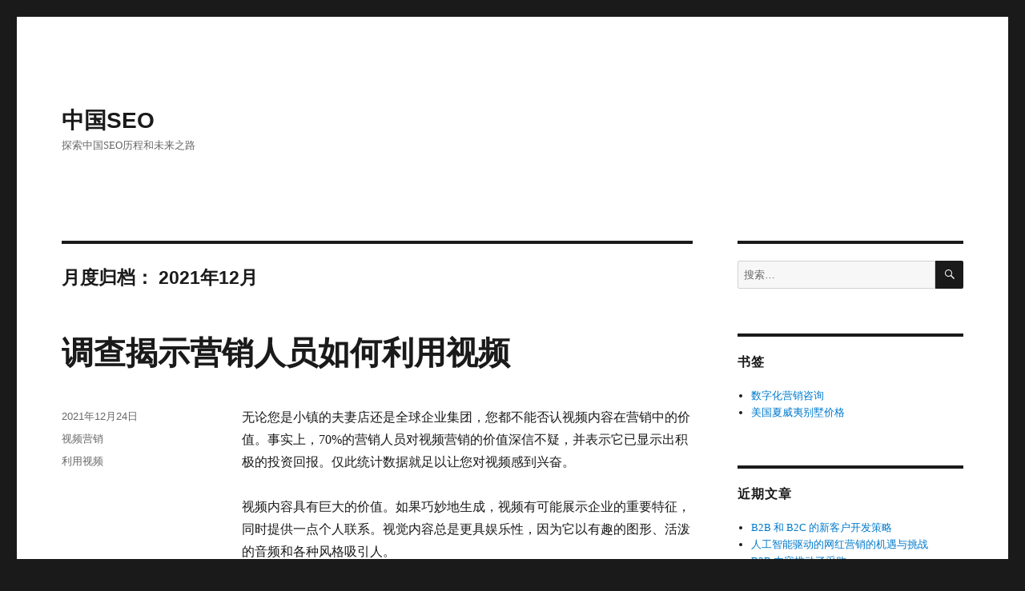

--- FILE ---
content_type: text/html; charset=UTF-8
request_url: https://www.cnseo.com/2021/12/
body_size: 21643
content:
<!DOCTYPE html>
<html lang="zh-CN" class="no-js">
<head>
	<meta charset="UTF-8">
	<meta name="viewport" content="width=device-width, initial-scale=1">
	<link rel="profile" href="https://gmpg.org/xfn/11">
		<script>(function(html){html.className = html.className.replace(/\bno-js\b/,'js')})(document.documentElement);</script>
<title>2021年12月 &#8211; 中国SEO</title>
<meta name='robots' content='max-image-preview:large' />
<link rel="alternate" type="application/rss+xml" title="中国SEO &raquo; Feed" href="https://www.cnseo.com/feed/" />
<link rel="alternate" type="application/rss+xml" title="中国SEO &raquo; 评论Feed" href="https://www.cnseo.com/comments/feed/" />
<script>
window._wpemojiSettings = {"baseUrl":"https:\/\/s.w.org\/images\/core\/emoji\/14.0.0\/72x72\/","ext":".png","svgUrl":"https:\/\/s.w.org\/images\/core\/emoji\/14.0.0\/svg\/","svgExt":".svg","source":{"concatemoji":"https:\/\/www.cnseo.com\/wp-includes\/js\/wp-emoji-release.min.js?ver=6.2.8"}};
/*! This file is auto-generated */
!function(e,a,t){var n,r,o,i=a.createElement("canvas"),p=i.getContext&&i.getContext("2d");function s(e,t){p.clearRect(0,0,i.width,i.height),p.fillText(e,0,0);e=i.toDataURL();return p.clearRect(0,0,i.width,i.height),p.fillText(t,0,0),e===i.toDataURL()}function c(e){var t=a.createElement("script");t.src=e,t.defer=t.type="text/javascript",a.getElementsByTagName("head")[0].appendChild(t)}for(o=Array("flag","emoji"),t.supports={everything:!0,everythingExceptFlag:!0},r=0;r<o.length;r++)t.supports[o[r]]=function(e){if(p&&p.fillText)switch(p.textBaseline="top",p.font="600 32px Arial",e){case"flag":return s("\ud83c\udff3\ufe0f\u200d\u26a7\ufe0f","\ud83c\udff3\ufe0f\u200b\u26a7\ufe0f")?!1:!s("\ud83c\uddfa\ud83c\uddf3","\ud83c\uddfa\u200b\ud83c\uddf3")&&!s("\ud83c\udff4\udb40\udc67\udb40\udc62\udb40\udc65\udb40\udc6e\udb40\udc67\udb40\udc7f","\ud83c\udff4\u200b\udb40\udc67\u200b\udb40\udc62\u200b\udb40\udc65\u200b\udb40\udc6e\u200b\udb40\udc67\u200b\udb40\udc7f");case"emoji":return!s("\ud83e\udef1\ud83c\udffb\u200d\ud83e\udef2\ud83c\udfff","\ud83e\udef1\ud83c\udffb\u200b\ud83e\udef2\ud83c\udfff")}return!1}(o[r]),t.supports.everything=t.supports.everything&&t.supports[o[r]],"flag"!==o[r]&&(t.supports.everythingExceptFlag=t.supports.everythingExceptFlag&&t.supports[o[r]]);t.supports.everythingExceptFlag=t.supports.everythingExceptFlag&&!t.supports.flag,t.DOMReady=!1,t.readyCallback=function(){t.DOMReady=!0},t.supports.everything||(n=function(){t.readyCallback()},a.addEventListener?(a.addEventListener("DOMContentLoaded",n,!1),e.addEventListener("load",n,!1)):(e.attachEvent("onload",n),a.attachEvent("onreadystatechange",function(){"complete"===a.readyState&&t.readyCallback()})),(e=t.source||{}).concatemoji?c(e.concatemoji):e.wpemoji&&e.twemoji&&(c(e.twemoji),c(e.wpemoji)))}(window,document,window._wpemojiSettings);
</script>
<style>
img.wp-smiley,
img.emoji {
	display: inline !important;
	border: none !important;
	box-shadow: none !important;
	height: 1em !important;
	width: 1em !important;
	margin: 0 0.07em !important;
	vertical-align: -0.1em !important;
	background: none !important;
	padding: 0 !important;
}
</style>
	<link rel='stylesheet' id='wp-block-library-css' href='https://www.cnseo.com/wp-includes/css/dist/block-library/style.min.css?ver=6.2.8' media='all' />
<style id='wp-block-library-theme-inline-css'>
.wp-block-audio figcaption{color:#555;font-size:13px;text-align:center}.is-dark-theme .wp-block-audio figcaption{color:hsla(0,0%,100%,.65)}.wp-block-audio{margin:0 0 1em}.wp-block-code{border:1px solid #ccc;border-radius:4px;font-family:Menlo,Consolas,monaco,monospace;padding:.8em 1em}.wp-block-embed figcaption{color:#555;font-size:13px;text-align:center}.is-dark-theme .wp-block-embed figcaption{color:hsla(0,0%,100%,.65)}.wp-block-embed{margin:0 0 1em}.blocks-gallery-caption{color:#555;font-size:13px;text-align:center}.is-dark-theme .blocks-gallery-caption{color:hsla(0,0%,100%,.65)}.wp-block-image figcaption{color:#555;font-size:13px;text-align:center}.is-dark-theme .wp-block-image figcaption{color:hsla(0,0%,100%,.65)}.wp-block-image{margin:0 0 1em}.wp-block-pullquote{border-bottom:4px solid;border-top:4px solid;color:currentColor;margin-bottom:1.75em}.wp-block-pullquote cite,.wp-block-pullquote footer,.wp-block-pullquote__citation{color:currentColor;font-size:.8125em;font-style:normal;text-transform:uppercase}.wp-block-quote{border-left:.25em solid;margin:0 0 1.75em;padding-left:1em}.wp-block-quote cite,.wp-block-quote footer{color:currentColor;font-size:.8125em;font-style:normal;position:relative}.wp-block-quote.has-text-align-right{border-left:none;border-right:.25em solid;padding-left:0;padding-right:1em}.wp-block-quote.has-text-align-center{border:none;padding-left:0}.wp-block-quote.is-large,.wp-block-quote.is-style-large,.wp-block-quote.is-style-plain{border:none}.wp-block-search .wp-block-search__label{font-weight:700}.wp-block-search__button{border:1px solid #ccc;padding:.375em .625em}:where(.wp-block-group.has-background){padding:1.25em 2.375em}.wp-block-separator.has-css-opacity{opacity:.4}.wp-block-separator{border:none;border-bottom:2px solid;margin-left:auto;margin-right:auto}.wp-block-separator.has-alpha-channel-opacity{opacity:1}.wp-block-separator:not(.is-style-wide):not(.is-style-dots){width:100px}.wp-block-separator.has-background:not(.is-style-dots){border-bottom:none;height:1px}.wp-block-separator.has-background:not(.is-style-wide):not(.is-style-dots){height:2px}.wp-block-table{margin:0 0 1em}.wp-block-table td,.wp-block-table th{word-break:normal}.wp-block-table figcaption{color:#555;font-size:13px;text-align:center}.is-dark-theme .wp-block-table figcaption{color:hsla(0,0%,100%,.65)}.wp-block-video figcaption{color:#555;font-size:13px;text-align:center}.is-dark-theme .wp-block-video figcaption{color:hsla(0,0%,100%,.65)}.wp-block-video{margin:0 0 1em}.wp-block-template-part.has-background{margin-bottom:0;margin-top:0;padding:1.25em 2.375em}
</style>
<link rel='stylesheet' id='classic-theme-styles-css' href='https://www.cnseo.com/wp-includes/css/classic-themes.min.css?ver=6.2.8' media='all' />
<style id='global-styles-inline-css'>
body{--wp--preset--color--black: #000000;--wp--preset--color--cyan-bluish-gray: #abb8c3;--wp--preset--color--white: #fff;--wp--preset--color--pale-pink: #f78da7;--wp--preset--color--vivid-red: #cf2e2e;--wp--preset--color--luminous-vivid-orange: #ff6900;--wp--preset--color--luminous-vivid-amber: #fcb900;--wp--preset--color--light-green-cyan: #7bdcb5;--wp--preset--color--vivid-green-cyan: #00d084;--wp--preset--color--pale-cyan-blue: #8ed1fc;--wp--preset--color--vivid-cyan-blue: #0693e3;--wp--preset--color--vivid-purple: #9b51e0;--wp--preset--color--dark-gray: #1a1a1a;--wp--preset--color--medium-gray: #686868;--wp--preset--color--light-gray: #e5e5e5;--wp--preset--color--blue-gray: #4d545c;--wp--preset--color--bright-blue: #007acc;--wp--preset--color--light-blue: #9adffd;--wp--preset--color--dark-brown: #402b30;--wp--preset--color--medium-brown: #774e24;--wp--preset--color--dark-red: #640c1f;--wp--preset--color--bright-red: #ff675f;--wp--preset--color--yellow: #ffef8e;--wp--preset--gradient--vivid-cyan-blue-to-vivid-purple: linear-gradient(135deg,rgba(6,147,227,1) 0%,rgb(155,81,224) 100%);--wp--preset--gradient--light-green-cyan-to-vivid-green-cyan: linear-gradient(135deg,rgb(122,220,180) 0%,rgb(0,208,130) 100%);--wp--preset--gradient--luminous-vivid-amber-to-luminous-vivid-orange: linear-gradient(135deg,rgba(252,185,0,1) 0%,rgba(255,105,0,1) 100%);--wp--preset--gradient--luminous-vivid-orange-to-vivid-red: linear-gradient(135deg,rgba(255,105,0,1) 0%,rgb(207,46,46) 100%);--wp--preset--gradient--very-light-gray-to-cyan-bluish-gray: linear-gradient(135deg,rgb(238,238,238) 0%,rgb(169,184,195) 100%);--wp--preset--gradient--cool-to-warm-spectrum: linear-gradient(135deg,rgb(74,234,220) 0%,rgb(151,120,209) 20%,rgb(207,42,186) 40%,rgb(238,44,130) 60%,rgb(251,105,98) 80%,rgb(254,248,76) 100%);--wp--preset--gradient--blush-light-purple: linear-gradient(135deg,rgb(255,206,236) 0%,rgb(152,150,240) 100%);--wp--preset--gradient--blush-bordeaux: linear-gradient(135deg,rgb(254,205,165) 0%,rgb(254,45,45) 50%,rgb(107,0,62) 100%);--wp--preset--gradient--luminous-dusk: linear-gradient(135deg,rgb(255,203,112) 0%,rgb(199,81,192) 50%,rgb(65,88,208) 100%);--wp--preset--gradient--pale-ocean: linear-gradient(135deg,rgb(255,245,203) 0%,rgb(182,227,212) 50%,rgb(51,167,181) 100%);--wp--preset--gradient--electric-grass: linear-gradient(135deg,rgb(202,248,128) 0%,rgb(113,206,126) 100%);--wp--preset--gradient--midnight: linear-gradient(135deg,rgb(2,3,129) 0%,rgb(40,116,252) 100%);--wp--preset--duotone--dark-grayscale: url('#wp-duotone-dark-grayscale');--wp--preset--duotone--grayscale: url('#wp-duotone-grayscale');--wp--preset--duotone--purple-yellow: url('#wp-duotone-purple-yellow');--wp--preset--duotone--blue-red: url('#wp-duotone-blue-red');--wp--preset--duotone--midnight: url('#wp-duotone-midnight');--wp--preset--duotone--magenta-yellow: url('#wp-duotone-magenta-yellow');--wp--preset--duotone--purple-green: url('#wp-duotone-purple-green');--wp--preset--duotone--blue-orange: url('#wp-duotone-blue-orange');--wp--preset--font-size--small: 13px;--wp--preset--font-size--medium: 20px;--wp--preset--font-size--large: 36px;--wp--preset--font-size--x-large: 42px;--wp--preset--spacing--20: 0.44rem;--wp--preset--spacing--30: 0.67rem;--wp--preset--spacing--40: 1rem;--wp--preset--spacing--50: 1.5rem;--wp--preset--spacing--60: 2.25rem;--wp--preset--spacing--70: 3.38rem;--wp--preset--spacing--80: 5.06rem;--wp--preset--shadow--natural: 6px 6px 9px rgba(0, 0, 0, 0.2);--wp--preset--shadow--deep: 12px 12px 50px rgba(0, 0, 0, 0.4);--wp--preset--shadow--sharp: 6px 6px 0px rgba(0, 0, 0, 0.2);--wp--preset--shadow--outlined: 6px 6px 0px -3px rgba(255, 255, 255, 1), 6px 6px rgba(0, 0, 0, 1);--wp--preset--shadow--crisp: 6px 6px 0px rgba(0, 0, 0, 1);}:where(.is-layout-flex){gap: 0.5em;}body .is-layout-flow > .alignleft{float: left;margin-inline-start: 0;margin-inline-end: 2em;}body .is-layout-flow > .alignright{float: right;margin-inline-start: 2em;margin-inline-end: 0;}body .is-layout-flow > .aligncenter{margin-left: auto !important;margin-right: auto !important;}body .is-layout-constrained > .alignleft{float: left;margin-inline-start: 0;margin-inline-end: 2em;}body .is-layout-constrained > .alignright{float: right;margin-inline-start: 2em;margin-inline-end: 0;}body .is-layout-constrained > .aligncenter{margin-left: auto !important;margin-right: auto !important;}body .is-layout-constrained > :where(:not(.alignleft):not(.alignright):not(.alignfull)){max-width: var(--wp--style--global--content-size);margin-left: auto !important;margin-right: auto !important;}body .is-layout-constrained > .alignwide{max-width: var(--wp--style--global--wide-size);}body .is-layout-flex{display: flex;}body .is-layout-flex{flex-wrap: wrap;align-items: center;}body .is-layout-flex > *{margin: 0;}:where(.wp-block-columns.is-layout-flex){gap: 2em;}.has-black-color{color: var(--wp--preset--color--black) !important;}.has-cyan-bluish-gray-color{color: var(--wp--preset--color--cyan-bluish-gray) !important;}.has-white-color{color: var(--wp--preset--color--white) !important;}.has-pale-pink-color{color: var(--wp--preset--color--pale-pink) !important;}.has-vivid-red-color{color: var(--wp--preset--color--vivid-red) !important;}.has-luminous-vivid-orange-color{color: var(--wp--preset--color--luminous-vivid-orange) !important;}.has-luminous-vivid-amber-color{color: var(--wp--preset--color--luminous-vivid-amber) !important;}.has-light-green-cyan-color{color: var(--wp--preset--color--light-green-cyan) !important;}.has-vivid-green-cyan-color{color: var(--wp--preset--color--vivid-green-cyan) !important;}.has-pale-cyan-blue-color{color: var(--wp--preset--color--pale-cyan-blue) !important;}.has-vivid-cyan-blue-color{color: var(--wp--preset--color--vivid-cyan-blue) !important;}.has-vivid-purple-color{color: var(--wp--preset--color--vivid-purple) !important;}.has-black-background-color{background-color: var(--wp--preset--color--black) !important;}.has-cyan-bluish-gray-background-color{background-color: var(--wp--preset--color--cyan-bluish-gray) !important;}.has-white-background-color{background-color: var(--wp--preset--color--white) !important;}.has-pale-pink-background-color{background-color: var(--wp--preset--color--pale-pink) !important;}.has-vivid-red-background-color{background-color: var(--wp--preset--color--vivid-red) !important;}.has-luminous-vivid-orange-background-color{background-color: var(--wp--preset--color--luminous-vivid-orange) !important;}.has-luminous-vivid-amber-background-color{background-color: var(--wp--preset--color--luminous-vivid-amber) !important;}.has-light-green-cyan-background-color{background-color: var(--wp--preset--color--light-green-cyan) !important;}.has-vivid-green-cyan-background-color{background-color: var(--wp--preset--color--vivid-green-cyan) !important;}.has-pale-cyan-blue-background-color{background-color: var(--wp--preset--color--pale-cyan-blue) !important;}.has-vivid-cyan-blue-background-color{background-color: var(--wp--preset--color--vivid-cyan-blue) !important;}.has-vivid-purple-background-color{background-color: var(--wp--preset--color--vivid-purple) !important;}.has-black-border-color{border-color: var(--wp--preset--color--black) !important;}.has-cyan-bluish-gray-border-color{border-color: var(--wp--preset--color--cyan-bluish-gray) !important;}.has-white-border-color{border-color: var(--wp--preset--color--white) !important;}.has-pale-pink-border-color{border-color: var(--wp--preset--color--pale-pink) !important;}.has-vivid-red-border-color{border-color: var(--wp--preset--color--vivid-red) !important;}.has-luminous-vivid-orange-border-color{border-color: var(--wp--preset--color--luminous-vivid-orange) !important;}.has-luminous-vivid-amber-border-color{border-color: var(--wp--preset--color--luminous-vivid-amber) !important;}.has-light-green-cyan-border-color{border-color: var(--wp--preset--color--light-green-cyan) !important;}.has-vivid-green-cyan-border-color{border-color: var(--wp--preset--color--vivid-green-cyan) !important;}.has-pale-cyan-blue-border-color{border-color: var(--wp--preset--color--pale-cyan-blue) !important;}.has-vivid-cyan-blue-border-color{border-color: var(--wp--preset--color--vivid-cyan-blue) !important;}.has-vivid-purple-border-color{border-color: var(--wp--preset--color--vivid-purple) !important;}.has-vivid-cyan-blue-to-vivid-purple-gradient-background{background: var(--wp--preset--gradient--vivid-cyan-blue-to-vivid-purple) !important;}.has-light-green-cyan-to-vivid-green-cyan-gradient-background{background: var(--wp--preset--gradient--light-green-cyan-to-vivid-green-cyan) !important;}.has-luminous-vivid-amber-to-luminous-vivid-orange-gradient-background{background: var(--wp--preset--gradient--luminous-vivid-amber-to-luminous-vivid-orange) !important;}.has-luminous-vivid-orange-to-vivid-red-gradient-background{background: var(--wp--preset--gradient--luminous-vivid-orange-to-vivid-red) !important;}.has-very-light-gray-to-cyan-bluish-gray-gradient-background{background: var(--wp--preset--gradient--very-light-gray-to-cyan-bluish-gray) !important;}.has-cool-to-warm-spectrum-gradient-background{background: var(--wp--preset--gradient--cool-to-warm-spectrum) !important;}.has-blush-light-purple-gradient-background{background: var(--wp--preset--gradient--blush-light-purple) !important;}.has-blush-bordeaux-gradient-background{background: var(--wp--preset--gradient--blush-bordeaux) !important;}.has-luminous-dusk-gradient-background{background: var(--wp--preset--gradient--luminous-dusk) !important;}.has-pale-ocean-gradient-background{background: var(--wp--preset--gradient--pale-ocean) !important;}.has-electric-grass-gradient-background{background: var(--wp--preset--gradient--electric-grass) !important;}.has-midnight-gradient-background{background: var(--wp--preset--gradient--midnight) !important;}.has-small-font-size{font-size: var(--wp--preset--font-size--small) !important;}.has-medium-font-size{font-size: var(--wp--preset--font-size--medium) !important;}.has-large-font-size{font-size: var(--wp--preset--font-size--large) !important;}.has-x-large-font-size{font-size: var(--wp--preset--font-size--x-large) !important;}
.wp-block-navigation a:where(:not(.wp-element-button)){color: inherit;}
:where(.wp-block-columns.is-layout-flex){gap: 2em;}
.wp-block-pullquote{font-size: 1.5em;line-height: 1.6;}
</style>
<link rel='stylesheet' id='contact-form-7-css' href='https://www.cnseo.com/wp-content/plugins/contact-form-7/includes/css/styles.css?ver=5.8.7' media='all' />
<link rel='stylesheet' id='genericons-css' href='https://www.cnseo.com/wp-content/themes/twentysixteen/genericons/genericons.css?ver=20201208' media='all' />
<link rel='stylesheet' id='twentysixteen-style-css' href='https://www.cnseo.com/wp-content/themes/twentysixteen/style.css?ver=20230328' media='all' />
<link rel='stylesheet' id='twentysixteen-block-style-css' href='https://www.cnseo.com/wp-content/themes/twentysixteen/css/blocks.css?ver=20230206' media='all' />
<!--[if lt IE 10]>
<link rel='stylesheet' id='twentysixteen-ie-css' href='https://www.cnseo.com/wp-content/themes/twentysixteen/css/ie.css?ver=20170530' media='all' />
<![endif]-->
<!--[if lt IE 9]>
<link rel='stylesheet' id='twentysixteen-ie8-css' href='https://www.cnseo.com/wp-content/themes/twentysixteen/css/ie8.css?ver=20170530' media='all' />
<![endif]-->
<!--[if lt IE 8]>
<link rel='stylesheet' id='twentysixteen-ie7-css' href='https://www.cnseo.com/wp-content/themes/twentysixteen/css/ie7.css?ver=20170530' media='all' />
<![endif]-->
<!--[if lt IE 9]>
<script src='https://www.cnseo.com/wp-content/themes/twentysixteen/js/html5.js?ver=3.7.3' id='twentysixteen-html5-js'></script>
<![endif]-->
<script src='https://www.cnseo.com/wp-includes/js/jquery/jquery.min.js?ver=3.6.4' id='jquery-core-js'></script>
<script src='https://www.cnseo.com/wp-includes/js/jquery/jquery-migrate.min.js?ver=3.4.0' id='jquery-migrate-js'></script>
<link rel="https://api.w.org/" href="https://www.cnseo.com/wp-json/" /><link rel="EditURI" type="application/rsd+xml" title="RSD" href="https://www.cnseo.com/xmlrpc.php?rsd" />
<link rel="wlwmanifest" type="application/wlwmanifest+xml" href="https://www.cnseo.com/wp-includes/wlwmanifest.xml" />
<meta name="generator" content="WordPress 6.2.8" />
<style>.recentcomments a{display:inline !important;padding:0 !important;margin:0 !important;}</style></head>

<body class="archive date wp-embed-responsive hfeed">
<svg xmlns="http://www.w3.org/2000/svg" viewBox="0 0 0 0" width="0" height="0" focusable="false" role="none" style="visibility: hidden; position: absolute; left: -9999px; overflow: hidden;" ><defs><filter id="wp-duotone-dark-grayscale"><feColorMatrix color-interpolation-filters="sRGB" type="matrix" values=" .299 .587 .114 0 0 .299 .587 .114 0 0 .299 .587 .114 0 0 .299 .587 .114 0 0 " /><feComponentTransfer color-interpolation-filters="sRGB" ><feFuncR type="table" tableValues="0 0.49803921568627" /><feFuncG type="table" tableValues="0 0.49803921568627" /><feFuncB type="table" tableValues="0 0.49803921568627" /><feFuncA type="table" tableValues="1 1" /></feComponentTransfer><feComposite in2="SourceGraphic" operator="in" /></filter></defs></svg><svg xmlns="http://www.w3.org/2000/svg" viewBox="0 0 0 0" width="0" height="0" focusable="false" role="none" style="visibility: hidden; position: absolute; left: -9999px; overflow: hidden;" ><defs><filter id="wp-duotone-grayscale"><feColorMatrix color-interpolation-filters="sRGB" type="matrix" values=" .299 .587 .114 0 0 .299 .587 .114 0 0 .299 .587 .114 0 0 .299 .587 .114 0 0 " /><feComponentTransfer color-interpolation-filters="sRGB" ><feFuncR type="table" tableValues="0 1" /><feFuncG type="table" tableValues="0 1" /><feFuncB type="table" tableValues="0 1" /><feFuncA type="table" tableValues="1 1" /></feComponentTransfer><feComposite in2="SourceGraphic" operator="in" /></filter></defs></svg><svg xmlns="http://www.w3.org/2000/svg" viewBox="0 0 0 0" width="0" height="0" focusable="false" role="none" style="visibility: hidden; position: absolute; left: -9999px; overflow: hidden;" ><defs><filter id="wp-duotone-purple-yellow"><feColorMatrix color-interpolation-filters="sRGB" type="matrix" values=" .299 .587 .114 0 0 .299 .587 .114 0 0 .299 .587 .114 0 0 .299 .587 .114 0 0 " /><feComponentTransfer color-interpolation-filters="sRGB" ><feFuncR type="table" tableValues="0.54901960784314 0.98823529411765" /><feFuncG type="table" tableValues="0 1" /><feFuncB type="table" tableValues="0.71764705882353 0.25490196078431" /><feFuncA type="table" tableValues="1 1" /></feComponentTransfer><feComposite in2="SourceGraphic" operator="in" /></filter></defs></svg><svg xmlns="http://www.w3.org/2000/svg" viewBox="0 0 0 0" width="0" height="0" focusable="false" role="none" style="visibility: hidden; position: absolute; left: -9999px; overflow: hidden;" ><defs><filter id="wp-duotone-blue-red"><feColorMatrix color-interpolation-filters="sRGB" type="matrix" values=" .299 .587 .114 0 0 .299 .587 .114 0 0 .299 .587 .114 0 0 .299 .587 .114 0 0 " /><feComponentTransfer color-interpolation-filters="sRGB" ><feFuncR type="table" tableValues="0 1" /><feFuncG type="table" tableValues="0 0.27843137254902" /><feFuncB type="table" tableValues="0.5921568627451 0.27843137254902" /><feFuncA type="table" tableValues="1 1" /></feComponentTransfer><feComposite in2="SourceGraphic" operator="in" /></filter></defs></svg><svg xmlns="http://www.w3.org/2000/svg" viewBox="0 0 0 0" width="0" height="0" focusable="false" role="none" style="visibility: hidden; position: absolute; left: -9999px; overflow: hidden;" ><defs><filter id="wp-duotone-midnight"><feColorMatrix color-interpolation-filters="sRGB" type="matrix" values=" .299 .587 .114 0 0 .299 .587 .114 0 0 .299 .587 .114 0 0 .299 .587 .114 0 0 " /><feComponentTransfer color-interpolation-filters="sRGB" ><feFuncR type="table" tableValues="0 0" /><feFuncG type="table" tableValues="0 0.64705882352941" /><feFuncB type="table" tableValues="0 1" /><feFuncA type="table" tableValues="1 1" /></feComponentTransfer><feComposite in2="SourceGraphic" operator="in" /></filter></defs></svg><svg xmlns="http://www.w3.org/2000/svg" viewBox="0 0 0 0" width="0" height="0" focusable="false" role="none" style="visibility: hidden; position: absolute; left: -9999px; overflow: hidden;" ><defs><filter id="wp-duotone-magenta-yellow"><feColorMatrix color-interpolation-filters="sRGB" type="matrix" values=" .299 .587 .114 0 0 .299 .587 .114 0 0 .299 .587 .114 0 0 .299 .587 .114 0 0 " /><feComponentTransfer color-interpolation-filters="sRGB" ><feFuncR type="table" tableValues="0.78039215686275 1" /><feFuncG type="table" tableValues="0 0.94901960784314" /><feFuncB type="table" tableValues="0.35294117647059 0.47058823529412" /><feFuncA type="table" tableValues="1 1" /></feComponentTransfer><feComposite in2="SourceGraphic" operator="in" /></filter></defs></svg><svg xmlns="http://www.w3.org/2000/svg" viewBox="0 0 0 0" width="0" height="0" focusable="false" role="none" style="visibility: hidden; position: absolute; left: -9999px; overflow: hidden;" ><defs><filter id="wp-duotone-purple-green"><feColorMatrix color-interpolation-filters="sRGB" type="matrix" values=" .299 .587 .114 0 0 .299 .587 .114 0 0 .299 .587 .114 0 0 .299 .587 .114 0 0 " /><feComponentTransfer color-interpolation-filters="sRGB" ><feFuncR type="table" tableValues="0.65098039215686 0.40392156862745" /><feFuncG type="table" tableValues="0 1" /><feFuncB type="table" tableValues="0.44705882352941 0.4" /><feFuncA type="table" tableValues="1 1" /></feComponentTransfer><feComposite in2="SourceGraphic" operator="in" /></filter></defs></svg><svg xmlns="http://www.w3.org/2000/svg" viewBox="0 0 0 0" width="0" height="0" focusable="false" role="none" style="visibility: hidden; position: absolute; left: -9999px; overflow: hidden;" ><defs><filter id="wp-duotone-blue-orange"><feColorMatrix color-interpolation-filters="sRGB" type="matrix" values=" .299 .587 .114 0 0 .299 .587 .114 0 0 .299 .587 .114 0 0 .299 .587 .114 0 0 " /><feComponentTransfer color-interpolation-filters="sRGB" ><feFuncR type="table" tableValues="0.098039215686275 1" /><feFuncG type="table" tableValues="0 0.66274509803922" /><feFuncB type="table" tableValues="0.84705882352941 0.41960784313725" /><feFuncA type="table" tableValues="1 1" /></feComponentTransfer><feComposite in2="SourceGraphic" operator="in" /></filter></defs></svg><div id="page" class="site">
	<div class="site-inner">
		<a class="skip-link screen-reader-text" href="#content">
			跳至内容		</a>

		<header id="masthead" class="site-header">
			<div class="site-header-main">
				<div class="site-branding">
					
											<p class="site-title"><a href="https://www.cnseo.com/" rel="home">中国SEO</a></p>
												<p class="site-description">探索中国SEO历程和未来之路</p>
									</div><!-- .site-branding -->

							</div><!-- .site-header-main -->

					</header><!-- .site-header -->

		<div id="content" class="site-content">

	<div id="primary" class="content-area">
		<main id="main" class="site-main">

		
			<header class="page-header">
				<h1 class="page-title">月度归档： <span>2021年12月</span></h1>			</header><!-- .page-header -->

			
<article id="post-667" class="post-667 post type-post status-publish format-standard hentry category-155 tag-176">
	<header class="entry-header">
		
		<h2 class="entry-title"><a href="https://www.cnseo.com/%e8%b0%83%e6%9f%a5%e6%8f%ad%e7%a4%ba%e8%90%a5%e9%94%80%e4%ba%ba%e5%91%98%e5%a6%82%e4%bd%95%e5%88%a9%e7%94%a8%e8%a7%86%e9%a2%91/" rel="bookmark">调查揭示营销人员如何利用视频</a></h2>	</header><!-- .entry-header -->

	
	
	<div class="entry-content">
		
<p>无论您是小镇的夫妻店还是全球企业集团，您都不能否认视频内容在营销中的价值。事实上，70%的营销人员对视频营销的价值深信不疑，并表示它已显示出积极的投资回报。仅此统计数据就足以让您对视频感到兴奋。</p>



<p>视频内容具有巨大的价值。如果巧妙地生成，视频有可能展示企业的重要特征，同时提供一点个人联系。视觉内容总是更具娱乐性，因为它以有趣的图形、活泼的音频和各种风格吸引人。</p>



<p>根据最新的视频营销统计报告，在谈到视频内容提供的价值时，营销人员的目标和偏好有一些关键要点。</p>



<p>视频营销背后的商业目标</p>



<p>尝试以视频营销为中心就像打开一罐蠕虫一样，非常令人生畏。但是，也不必如此。了解什么样的视频在哪些地方有效可以减轻一些威胁并简化对您有利的策略。</p>



<p>视频营销可以实现多个增值目标。以下是营销人员选择的内容：</p>



<p>1. 建立意识</p>



<p>使用视频内容建立品牌知名度具有相当大的连锁反应。越多的人看到您的内容，他们就越了解您。</p>



<p>了解您的人越多，您扩大消费群的机会就越大。视频是 SEO 的金矿，因为它为创建反向链接、增加喜欢、分享以及将流量引导回您的网站提供了非常丰富的机会。28% 的营销人员使用视频来建立品牌知名度。</p>



<p>2. 产品说明</p>



<p>解说视频是产品或服务的逐步细分。它们提供了理解概念所需的必要背景和信息。根据我们的调查，24% 的营销人员使用视频来解释他们的产品。结合音频和视觉工具是解释产品最简洁的方式。更重要的是，他们以丰富多彩、好玩和有趣的方式这样做。</p>



<p>3. 增加销售额</p>



<p>拥有多元化的内容组合可以帮助您吸引更多的客户群。如果网站上有视频，访问者在页面上停留的时间往往是其两倍。</p>



<p>当一个人在您的网站上花费更多时间时会发生什么？他们会更多地了解您的产品并更倾向于购买它们。大约 18% 的营销人员更喜欢使用视频来提高转化率。</p>
	</div><!-- .entry-content -->

	<footer class="entry-footer">
		<span class="byline"><span class="author vcard"><img alt='' src='https://secure.gravatar.com/avatar/63c9dd3e61fff0cbf09d9733d7d50b08?s=49&#038;d=mm&#038;r=g' srcset='https://secure.gravatar.com/avatar/63c9dd3e61fff0cbf09d9733d7d50b08?s=98&#038;d=mm&#038;r=g 2x' class='avatar avatar-49 photo' height='49' width='49' loading='lazy' decoding='async'/><span class="screen-reader-text">作者 </span> <a class="url fn n" href="https://www.cnseo.com/author/admin/">admin</a></span></span><span class="posted-on"><span class="screen-reader-text">发布于 </span><a href="https://www.cnseo.com/%e8%b0%83%e6%9f%a5%e6%8f%ad%e7%a4%ba%e8%90%a5%e9%94%80%e4%ba%ba%e5%91%98%e5%a6%82%e4%bd%95%e5%88%a9%e7%94%a8%e8%a7%86%e9%a2%91/" rel="bookmark"><time class="entry-date published" datetime="2021-12-24T09:55:00+08:00">2021年12月24日</time><time class="updated" datetime="2021-08-18T13:58:42+08:00">2021年8月18日</time></a></span><span class="cat-links"><span class="screen-reader-text">分类 </span><a href="https://www.cnseo.com/category/%e8%a7%86%e9%a2%91%e8%90%a5%e9%94%80/" rel="category tag">视频营销</a></span><span class="tags-links"><span class="screen-reader-text">标签 </span><a href="https://www.cnseo.com/tag/%e5%88%a9%e7%94%a8%e8%a7%86%e9%a2%91/" rel="tag">利用视频</a></span>			</footer><!-- .entry-footer -->
</article><!-- #post-667 -->

<article id="post-683" class="post-683 post type-post status-publish format-standard hentry category-seo tag-seo">
	<header class="entry-header">
		
		<h2 class="entry-title"><a href="https://www.cnseo.com/%e5%a6%82%e4%bd%95%e4%bc%98%e5%8c%96%e6%9c%80%e5%a4%a7seo%e4%bb%b7%e5%80%bc/" rel="bookmark">如何优化最大SEO价值</a></h2>	</header><!-- .entry-header -->

	
	
	<div class="entry-content">
		
<p>内容优化的目标是使您网站的内容对您的目标受众和搜索引擎都具有吸引力和价值。网站访问者应该根据内容引导到期望的结果——下订单、下载电子书、订阅时事通讯等——并且应该向搜索引擎提供尽可能与所选关键字查询相关的文本。</p>



<p>然而，双方并不总是可以同时工作，这导致需要进行战略妥协和权衡——改变文本的结构并尝试不同的风格。提高网站搜索引擎可见性的一种方法是利用链接构建策略。</p>



<p>无论哪种方式，都必须确保您的内容具有相关性和高质量。即使您决定外包网站推广，您也需要拥有自己的内容策略并了解优化内容以获得 SEO 优势的含义。这是我们关于优化内容以获得最大 SEO 价值的简洁而全面的指南。</p>



<p>制定内容策略</p>



<p>当今营销人员最常犯的错误之一是假设将多个链接和关键字添加到现有内容（例如文章、博客文章、关于我们页面）以优化它们就足够了。</p>



<p>然而，这种方法弊大于利。首先，插入目标关键字并使它们在创建的句子中看起来很自然可能具有挑战性，而没有首先在上下文中考虑它们。这种类型的“链接填充”会损害用户体验，并可能对您网站的搜索排名产生负面影响。</p>



<p>制定有效的内容策略并确定哪些类型的内容值得更新，哪些内容已过时并应删除至关重要。有效的内容策略必须从关键字研究和研究用户意图和行为开始。了解目标受众使用的热门搜索查询将使您能够为他们创建有价值且相关的内容。</p>



<p>高质量的内容始于了解您的受众应该关心的原因，让他们有理由阅读您提供的解决方案，并为他们提供吸引人的参与理由。</p>



<p>执行关键字分析</p>



<p>彻底的关键字分析是设计有效内容策略不可或缺的一部分。它允许您找到最相关的关键字，这将有助于提高网站的搜索引擎排名。为了进行关键字分析，定义特定内容的目标至关重要。然后，您将能够在搜索结果中选择要定位的关键字。</p>



<p>您可以使用 Ahrefs Keyword Explorer 或 Google Keyword Planner 等工具进行研究，然后编写内容以合并最相关的关键字。</p>



<p>以下是一些提示，可帮助您有效地将关键字整合到您的内容中：</p>



<ul><li>在标题和页面标题中使用为网站推广选择的关键字，并在整个页面文本中均匀分布。</li><li>避免关键词堆砌，确保关键词数量自然，注意关键词密度，不要超过总字数的5-7%。</li><li>确保自然文本包含不同形式的关键短语和单独出现的单词，以确保网站不会因过度优化的内容而受到惩罚。</li></ul>



<p>搜索引擎不仅会注意关键字在页面上出现的次数，还会注意使用它们的上下文。因此，尽可能多地使用关键字并不是获得良好排名的万无一失的方法——您还需要考虑每个关键字周围的词。即使涉及到搜索引擎优化，根据目标受众的需求和愿望创建个性化、有价值的内容仍然是重中之重。</p>



<p>创建内容</p>



<p>好的内容应该向用户提供有关您所销售的产品或服务的最完整和具体的信息，展示您公司的优势，并仔细引导潜在客户进行购买或发送请求。同时，搜索引擎应该“喜欢它”，这意味着它必须是独一无二的，与查询相关，但不能塞满关键字和链接。</p>



<p>以下是一些提示，可帮助您创建用户和搜索引擎都重视的有价值的内容：</p>



<ul><li>确保文本结构化和合乎逻辑。最好将几个详细的句子排列成一个简洁但实质的短语。每个后续段落都应该是前一段的延续。</li><li>消除缺乏实质内容的冗长描述。用户希望得到清晰快速的答案。所以，如果你能用简洁的方式解释某件事——那就去做吧。与其写一篇关于某个主题的长篇大论，不如写好每一段文字，让文本易于理解并激发用户阅读下一段。虽然文章的数量没有明确的标准，但您的目标应该是字数不超过 1000 字，因为它可以让您提供足够的信息来解决用户的问题，同时让他们保持参与。</li><li>避免不自然的短语、语法错误、过多的关键字——所有这些都会导致网站可信度的丧失，并分散你对品牌故事的注意力。</li></ul>



<p>格式化内容</p>



<p>格式在创建或更新现有内容方面起着至关重要的作用，因为它允许您重新排列内容片段以获得更好的搜索排名结果。下面提到的指南将帮助您确保您的文本结构合理、易于浏览，并且对用户和搜索引擎来说是可读的。</p>



<p>标题</p>



<p>内容中逻辑突出显示的部分非常重要，因此必须正确使用所有可能的页面标记工具，而不要过度使用。确保在文本中指定页面标题（h1 标签）、文章副标题（h2 标签）和突出显示的词。您还应该在适当的时候使用项目符号和编号列表来简化更复杂的想法。</p>



<p>多元化内容</p>



<p>文本和图像的丰富组合使内容在视觉上更有趣，对用户来说信息量更大。因此，用图片、清单、信息图表、平板电脑和图表、信誉良好的网站的上下文链接和引文来丰富内容，将更有可能让您的观众有理由参与其中。</p>



<p>替换文字</p>



<p>使用图形、照片、屏幕截图、信息图表或其他内容更新您的内容时，必须添加“替代文本”（或“替代文本”）。它是对图像的简短书面描述。这提高了网站的可访问性，使其对于有视力障碍或互联网连接速度较慢的人来说更具可读性。其次，它可以让您获得最大的SEO结果。搜索引擎无法理解位于文本中的图片，但添加替代文本将使它们能够“阅读”这些图像，为它们提供更多上下文，这是建立网站排名的重要因素。</p>



<p>小结</p>



<p>随着搜索引擎的算法不断变化，了解如何更新您的内容以获得更好的搜索引擎可见性至关重要。如果一个组织想要保持良好的排名，它需要实施良好的 SEO 实践，同时避免糟糕的 SEO 实践。例如，几年前的关键字填充是一种令人信服的策略，按照今天的标准，这是一种不可接受的方法，它会使您的网站受到惩罚。因此，您的内容的质量及其对观众的有用性应该始终是重中之重。为了更新内容以获得最大的 SEO 价值，您需要确保它是独特的、信息丰富的且结构良好——用户和搜索引擎都非常欣赏所有这些因素。</p>



<p>SEO 是在数字时代建立强大品牌必不可少的变革性营销策略。使用这些技巧，通过有效的内容营销和 SEO 实践提升您的品牌形象，这将使您领先于竞争对手。请记住，您只有六秒钟的时间让人们有理由关心、倾听、参与、购买和留下。但是，如果他们甚至无法找到您，因为您被埋在自然搜索的第二页上，那么您将根本没有时间。</p>
	</div><!-- .entry-content -->

	<footer class="entry-footer">
		<span class="byline"><span class="author vcard"><img alt='' src='https://secure.gravatar.com/avatar/63c9dd3e61fff0cbf09d9733d7d50b08?s=49&#038;d=mm&#038;r=g' srcset='https://secure.gravatar.com/avatar/63c9dd3e61fff0cbf09d9733d7d50b08?s=98&#038;d=mm&#038;r=g 2x' class='avatar avatar-49 photo' height='49' width='49' loading='lazy' decoding='async'/><span class="screen-reader-text">作者 </span> <a class="url fn n" href="https://www.cnseo.com/author/admin/">admin</a></span></span><span class="posted-on"><span class="screen-reader-text">发布于 </span><a href="https://www.cnseo.com/%e5%a6%82%e4%bd%95%e4%bc%98%e5%8c%96%e6%9c%80%e5%a4%a7seo%e4%bb%b7%e5%80%bc/" rel="bookmark"><time class="entry-date published" datetime="2021-12-19T09:37:00+08:00">2021年12月19日</time><time class="updated" datetime="2021-10-20T09:39:38+08:00">2021年10月20日</time></a></span><span class="cat-links"><span class="screen-reader-text">分类 </span><a href="https://www.cnseo.com/category/seo/" rel="category tag">SEO</a></span><span class="tags-links"><span class="screen-reader-text">标签 </span><a href="https://www.cnseo.com/tag/seo%e4%bb%b7%e5%80%bc/" rel="tag">SEO价值</a></span>			</footer><!-- .entry-footer -->
</article><!-- #post-683 -->

<article id="post-665" class="post-665 post type-post status-publish format-standard hentry category-b2b tag-b2b">
	<header class="entry-header">
		
		<h2 class="entry-title"><a href="https://www.cnseo.com/5%e7%a7%8d%e9%ab%98%e6%95%88%e7%9a%84b2b%e6%95%b0%e5%ad%97%e8%90%a5%e9%94%80%e7%ad%96%e7%95%a5/" rel="bookmark">5种高效的B2B数字营销策略</a></h2>	</header><!-- .entry-header -->

	
	
	<div class="entry-content">
		
<p>如今，全球几乎所有企业都将业务转移到了网上。他们每天都在以数字方式购买、销售和与客户和潜在客户互动。</p>



<p>令人兴奋的是，并非每个企业都在这个领域扩大其客户群或赚钱。为什么？</p>



<p>因为拥有在线足迹是一回事，而利用其力量又是另一回事。今天，我们将探讨您的企业可以用来提高目标的五种高效数字营销策略。</p>



<p>1. 获取专业网站</p>



<p>一个有效的网站年复一年地工作 24/7。它吸引客户，产生潜在客户，甚至在您不在时销售产品/服务。那么，优化这个在线工具难道没有意义吗？当潜在客户访问您的网站时，他们不是来打发时间的。他们正在考虑您的产品并对您的业务做出判断。</p>



<p>因此，您要做的第一件事就是聘请专业的网页设计师来建立您的网站。</p>



<p>自己做可能既有趣又便宜，很多人都这样做。但是，如果您想显得专业、可信并为访问者提供无缝体验，请寻找专业人士。以下是您在设计企业网站时应该考虑的重要因素：</p>



<ul><li>少即是多。保持您的主页简单；避免信息混乱。</li><li>使用登陆页面进行促销并解释您的产品的价值主张。</li><li>嵌入高质量且具有视觉吸引力的图像和视频，以吸引访问者的兴趣。</li><li>提供电子书、报告、清单、白皮书的免费下载或电子邮件地址的免费试用。</li><li>然后，您可以使用该信息联系潜在客户，具体取决于他们下载的内容。</li><li>在您的网站中构建自动化电子邮件营销软件。当访问者在您的网站上分享他们的电子邮件联系方式时，他们会立即收到您的电子邮件。</li><li>推荐书、评论和案例研究非常适合社会证明。将它们合并到您的网站上。</li><li>添加实时聊天以确保对网站访问者提出的问题做出及时答复。</li><li>人们在旅途中谷歌信息。针对移动屏幕优化您的网站。</li><li>定期添加新鲜内容。</li></ul>



<p>2. 打冷电话</p>



<p>在世界各地，打电话是销售人员不喜欢听到或使用的一种策略。然而，这种古老的策略是一种行之有效的方法，可以生成可转化为客户的潜在客户。</p>



<p>一项调查显示，69% 的人接受了新销售人员的冷门电话。如果你有效地打包你的信息，人们会听你的。在打电话之前做好准备。研究潜在客户的姓名、职位、工作单位、公司（规模、地点和价值观）以及他们面临的挑战。这将确保通话有效地利用您的时间。</p>



<p>为了吸引你的听众，研究他们最近的共同兴趣或成就，并在你的谈话中提到它。例如，你可以这样说：“在我谈到这个电话的目的之前，请允许我祝贺你……”它给你的领导一个现有知识的印象，并且可以在很大程度上打破“冷漠”通话和建立融洽关系。</p>



<p>你应该编写你的电话吗？</p>



<p>通过您所做的研究，您了解了一些关于公司的事情、它的痛点以及您的解决方案如何关联。您可以编写一个脚本来指导电话会议，但要花时间听取您的领导并提出问题他们说什么。</p>



<p>3. 使用影响者营销</p>



<p>我们大多数人将影响者营销与 B2C 联系起来，但这种类型的营销对 B2B 更有效。消费者相信其他消费者的话，而不是您可能在那里发布的任何消息。根据 LinkedIn 的一份报告，B2B 买家在购买时将专家意见视为一个有说服力的因素。</p>



<p>口耳相传和推荐的影响对您的成功至关重要。选择影响者时请考虑以下因素</p>



<ul><li>使用现有的拥护者：许多公司可能渴望使用外部人员，但最出色的拥护者是那些已经与您的业务相关联的人。他们知道您的解决方案如何运作，并会分享诚实的经验。评估您的业务合作伙伴、员工或现有客户中谁最适合。</li><li>检查他们的影响力水平：通过影响者营销，您需要一个您的客户和潜在客户已经在倾听的人。这将有助于增加潜在客户作为 B2B 影响者与他们产生共鸣的可能性。</li><li>教育您的影响者：当您向影响者教育您的公司、价值观、产品、客户和竞争对手时，您就是在让他们参与您的业务。他们接受的教育使他们在用自己的话讲述您的故事时更有效。</li></ul>



<p>4. 创建适合买家旅程的内容</p>



<p>今天的 B2B 买家在考虑产品或服务时更喜欢自助式数字旅程。如果他们有问题或有兴趣进行对话，他们更喜欢比较不同的供应商并与销售人员进行远程接触。</p>



<p>您如何让这些挑剔的B2B 买家向您购买？通过创建有价值的内容来解决他们在买家旅程的每个阶段的问题。</p>



<ul><li>意识阶段：这个阶段的潜在买家意识到他们有问题。他们正在寻找研究报告、博客文章、电子书和电子指南，以及任何其他为这些问题提供解决方案的教育内容。</li><li>考虑阶段：在认识到他们的问题有解决方案后，潜在客户正在考虑所有可行的选择。最佳内容包括专家指南、案例研究、播客和视频。</li><li>决策阶段：B2B 潜在客户已经缩小了他们的选择范围，但想要证明您的独特价值主张是最好的。他们正在寻找评论、推荐和案例研究。</li><li>忠诚度阶段：从您那里购买后，他们现在希望最大化投资回报率。分享操作视频、用户指南、产品资料、产品更新和忠诚度计划。</li><li>创建内容时，请包含与您的产品相关的关键字。Reddit、Quora 和 LinkedIn 等社交网络是关键字的重要来源。聆听消费者如何描述您的产品并在您的内容中使用这些词。</li></ul>



<p>5. 数据分析</p>



<p>许多企业回避数据，认为它太复杂，最好留给大型公司。然而，分析数据并不像您想象的那么复杂，它可以改变您的营销工作。数据可以从内部来源收集，例如您的社交平台和网站或信誉良好的供应商。</p>



<p>分析数据的好处包括：</p>



<ul><li>帮助您预测客户和潜在客户的购买行为。了解您的潜在客户对什么感兴趣，可以让您将精力集中在它上面，并将他们培养成付费客户。</li><li>允许您识别强和弱的产品。分析哪些解决方案比其他解决方案卖得更好，可以让您决定是调整较弱的产品、捆绑它们以提高销售额，还是完全放弃它们。</li><li>使您能够发现流失的客户。客户从裂缝中溜走，因为他们不需要您的服务或从您的竞争对手那里购买。然后你可以打电话给他们了解发生了什么。</li></ul>



<p>此外，数据捕获有关网站访问者的信息。掌握有关他们下载的内容或发表的评论的信息，您将能够培养他们。</p>
	</div><!-- .entry-content -->

	<footer class="entry-footer">
		<span class="byline"><span class="author vcard"><img alt='' src='https://secure.gravatar.com/avatar/63c9dd3e61fff0cbf09d9733d7d50b08?s=49&#038;d=mm&#038;r=g' srcset='https://secure.gravatar.com/avatar/63c9dd3e61fff0cbf09d9733d7d50b08?s=98&#038;d=mm&#038;r=g 2x' class='avatar avatar-49 photo' height='49' width='49' loading='lazy' decoding='async'/><span class="screen-reader-text">作者 </span> <a class="url fn n" href="https://www.cnseo.com/author/admin/">admin</a></span></span><span class="posted-on"><span class="screen-reader-text">发布于 </span><a href="https://www.cnseo.com/5%e7%a7%8d%e9%ab%98%e6%95%88%e7%9a%84b2b%e6%95%b0%e5%ad%97%e8%90%a5%e9%94%80%e7%ad%96%e7%95%a5/" rel="bookmark"><time class="entry-date published" datetime="2021-12-14T09:50:00+08:00">2021年12月14日</time><time class="updated" datetime="2021-08-18T13:55:11+08:00">2021年8月18日</time></a></span><span class="cat-links"><span class="screen-reader-text">分类 </span><a href="https://www.cnseo.com/category/b2b%e8%90%a5%e9%94%80/" rel="category tag">B2B营销</a></span><span class="tags-links"><span class="screen-reader-text">标签 </span><a href="https://www.cnseo.com/tag/b2b%e6%95%b0%e5%ad%97%e8%90%a5%e9%94%80/" rel="tag">B2B数字营销</a></span>			</footer><!-- .entry-footer -->
</article><!-- #post-665 -->

<article id="post-680" class="post-680 post type-post status-publish format-standard hentry category-167 tag-81">
	<header class="entry-header">
		
		<h2 class="entry-title"><a href="https://www.cnseo.com/%e8%90%a5%e9%94%80%e6%bc%8f%e6%96%97%e6%af%8f%e4%b8%aa%e9%98%b6%e6%ae%b5%e7%9a%84%e5%86%85%e5%ae%b9%e8%90%a5%e9%94%80%e7%ad%96%e7%95%a5/" rel="bookmark">营销漏斗每个阶段的内容营销策略</a></h2>	</header><!-- .entry-header -->

	
	
	<div class="entry-content">
		
<p>内容营销就是吸引潜在客户，教育您的客户并鼓励他们对您提供的信息采取行动。它必须是每家公司数字营销战略的重要组成部分。创建内容的过程可能会有所不同，具体取决于它所在的营销渠道的阶段。</p>



<p>这就是营销需要一些社会心理学知识的地方，因为您必须利用“吸引力”来吸引人们的注意力。</p>



<p>根据营销漏斗的不同阶段改变您的内容营销策略：这个想法来自哪里？</p>



<p>事实上，人们的期望因他们与另一方（可能是个人、品牌或产品）的互动程度而异。聪明的内容营销人员知道如何监控受众模式并满足他们的潜在客户和潜在客户的期望。</p>



<p>本文没有建立任何关于选择格式、渠道和方法来与您作为内容营销人员的潜在客户建立联系的硬性规则。相反，它鼓励您在受众通过营销渠道时关注他们不断变化的需求。将此处的策略视为有价值的建议，以更好地与观众建立联系。</p>



<p>漏斗顶部：吸引潜在客户的内容创建</p>



<p>漏斗的顶部是它最宽的部分。因此，您必须使用尽可能广泛地投放网络的内容格式。例如，您可能希望重新考虑将电子邮件营销视为一种豆腐策略，因为电子邮件列表是已经知道您的业务/产品的人的独家登记册。</p>



<p>所以现在，您需要站在目标受众的角度。当人们不了解产品时，您如何获得他们最初的兴趣？营销人员应该如何获得您的兴趣？</p>



<ul><li>向他们展示产品有效的证据（推荐、用户生成的内容）</li><li>回答所有可能的问题并清除误解（博客文章、常见问题解答）</li><li>将您的公司和领导者定位为行业专家（发帖、建立链接）</li><li>详细解释您的业务/产品的所有内容。专注于您正在为用户或世界解决的问题（指南、电子书、白皮书）</li></ul>



<p>漏斗中部：留住潜在客户的内容创建</p>



<p>在漏斗的中间，您已经按兴趣过滤了您的受众。你肯定知道这个阶段的所有人都对你的业务/产品很感兴趣。现在，您需要通过持续吸引他们来维持这种兴趣。</p>



<p>人们建立企业是为了满足其他人的需求或解决问题。人们对业务/产品感兴趣是因为它承诺为他们做什么，在满足需求或解决问题方面。</p>



<p>因此，在参与的这个阶段，您应该将受众放在策略的中心。请记住，这不仅仅是关于您的产品的功能；这是关于你的产品为他们做什么。</p>



<p>这是内容营销人员在这里应该做的：</p>



<ul><li>提供更有洞察力的资源以换取用户信息（博客或时事通讯订阅、封闭内容：网络研讨会、播客、电子书、报告等）</li><li>更详细地展示和解释您的产品功能（案例研究、演示视频、操作视频）</li><li>与您的受众建立定期互动（社交媒体、信息图表、测验、实时视频流、社交音频）</li><li>讲故事（博客文章、社交媒体、视频）</li></ul>



<p>漏斗底部：用于转换潜在客户的内容创建</p>



<p>这个阶段被称为决策阶段。您已经确保了该人的利益并与他们合作；现在，他们只需要一点点但强大的推动力，将他们带到另一边，也就是您希望他们去的地方：使用您的产品。</p>



<p>在这一点上，您需要加强您的信息以激发他们的最终信念。这个阶段的内容类型是最直接的。也是最需要sale-sy语言的阶段。</p>



<p>这就是交易：您要向每个人保证购买或订阅您的产品是他们做出的最佳决定。那么该怎么办？</p>



<ul><li>加强社会证明（推荐、用户生成的内容、成功案例、照片和视频）</li><li>展示您的产品为何优于其竞争对手（图表、信息图表、报告、清单）</li><li>创造紧迫感（电子邮件营销、社交媒体）</li><li>通过使用明确的号召性用语触发操作（这跨越所有内容类型和渠道）</li></ul>



<p>分析不同阶段的内容表现</p>



<p>内容营销必须是一个有凝聚力的策略。这不是频繁地制作内容，您必须设定目标和目的，确定和跟踪绩效指标，并分析成功指标。</p>



<p>在漏斗的顶部，主要目标是意识；您想让您的产品/业务引起潜在潜在客户的注意。TOFU 阶段的一些有用指标包括页面浏览量、平均页面会话持续时间等。</p>



<p>但在此阶段衡量的最重要指标是印象，适用于 SEO 和社交媒体帖子。但是，由于每次在用户屏幕上显示帖子/广告/结果时，展示次数都会被计算在内，因此它不是基于操作的指标。</p>



<p>因此，当进入参与阶段（漏斗中间）时，您必须使用更丰富的指标来分析用户如何与您的内容互动。此类指标包括点击次数、跳出率、滚动深度、注册等，以及社交指标​​（喜欢、分享、回复等）。</p>



<p>漏斗底端指标侧重于转化率。您想根据您设定的目标跟踪目标完成率、下载量、购买量、投资回报率 (ROI) 等。</p>



<p>结论</p>



<p>当然，虽然没有一刀切的内容营销方法，但一些共同的主题适用于漏斗的所有阶段。但是，通过了解漏斗每个步骤的这些差异，营销人员可以更好地为每个特定阶段定制内容并满足潜在客户的期望。这是一种将潜在客户转化为客户的更具创新性的方式。</p>



<p>最后，不要忘记：内容营销是一种强大的策略，可以帮助您吸引和留住客户。执行良好的内容营销活动可以帮助您提高品牌知名度并在目标受众中建立良好的声誉。</p>
	</div><!-- .entry-content -->

	<footer class="entry-footer">
		<span class="byline"><span class="author vcard"><img alt='' src='https://secure.gravatar.com/avatar/63c9dd3e61fff0cbf09d9733d7d50b08?s=49&#038;d=mm&#038;r=g' srcset='https://secure.gravatar.com/avatar/63c9dd3e61fff0cbf09d9733d7d50b08?s=98&#038;d=mm&#038;r=g 2x' class='avatar avatar-49 photo' height='49' width='49' loading='lazy' decoding='async'/><span class="screen-reader-text">作者 </span> <a class="url fn n" href="https://www.cnseo.com/author/admin/">admin</a></span></span><span class="posted-on"><span class="screen-reader-text">发布于 </span><a href="https://www.cnseo.com/%e8%90%a5%e9%94%80%e6%bc%8f%e6%96%97%e6%af%8f%e4%b8%aa%e9%98%b6%e6%ae%b5%e7%9a%84%e5%86%85%e5%ae%b9%e8%90%a5%e9%94%80%e7%ad%96%e7%95%a5/" rel="bookmark"><time class="entry-date published" datetime="2021-12-09T10:36:00+08:00">2021年12月9日</time><time class="updated" datetime="2021-10-14T10:38:00+08:00">2021年10月14日</time></a></span><span class="cat-links"><span class="screen-reader-text">分类 </span><a href="https://www.cnseo.com/category/%e5%86%85%e5%ae%b9/" rel="category tag">内容</a></span><span class="tags-links"><span class="screen-reader-text">标签 </span><a href="https://www.cnseo.com/tag/%e5%86%85%e5%ae%b9%e8%90%a5%e9%94%80%e7%ad%96%e7%95%a5/" rel="tag">内容营销策略</a></span>			</footer><!-- .entry-footer -->
</article><!-- #post-680 -->

<article id="post-663" class="post-663 post type-post status-publish format-standard hentry category-19 tag-175">
	<header class="entry-header">
		
		<h2 class="entry-title"><a href="https://www.cnseo.com/%e9%9d%9e%e7%bb%93%e6%9e%84%e5%8c%96%e6%95%b0%e6%8d%ae%e6%8f%ad%e7%a4%ba%e6%9b%b4%e9%ab%98%e5%b1%82%e6%ac%a1%e6%b4%9e%e5%af%9f%e5%8a%9b/" rel="bookmark">非结构化数据揭示更高层次洞察力</a></h2>	</header><!-- .entry-header -->

	
	
	<div class="entry-content">
		
<p>现代分析正在迎来一个时刻。</p>



<p>去年之后，没有人想盲目飞行，但还有更多。从非结构化数据分析中收集到的更高级别的情报正在推动跨行业的一些令人难以置信的突破——从零售和医疗保健到物流和娱乐。这些是数据驱动的沉浸式体验，是现代消费者的赌注。以下是非结构化数据使这一创新成为可能的五种方式。</p>



<p>1. 量身定制的客户体验和个性化推荐</p>



<p>您正在浏览一个电子商务网站。当您第一次打开该页面时，该站点会通过姓名识别您，让您即时访问您的帐户和订单历史记录，并根据过去的浏览和购买行为提供您可能感兴趣的产品推荐。</p>



<p>零售（和其他）组织不断努力提供量身定制的体验，以建立客户满意度和忠诚度。数据正在帮助他们提高标准，以寻求更大的市场份额。假设您是一家拥有库存、订单和销售数据的零售商。您可能已经根据对这些数据的分析做出了业务决策。如果您可以将其与非结构化数据（例如社交媒体数据和网站热图）进行交叉引用，则可以了解更多信息。例如，您可以解开销售放缓的原因或确定哪些产品应该补货以及何时补货。非结构化数据还可以增强客户购物体验。人工智能和机器学习可以处理大量数据：媒体、图像、音频、传感器数据、文本数据等等。</p>



<p>分析非结构化数据的努力可以得到回报。ESG 的研究发现，许多组织“收集更多数据，然后利用这些数据深入了解特定的人口统计数据并制作专门的产品。因此，客户看到的产品更能吸引他们，改善他们的生活方式，和/或解决以前未满足的特定需求或愿望。” 该研究还揭示了以下有关分析成熟组织的信息：</p>



<ul><li>71% 的受访者表示客户满意度得分高于竞争对手。</li><li>他们超过客户保留目标的可能性是其 3.3 倍。</li></ul>



<p>2. 通过空中损害评估和分析提高人身安全</p>



<p>当自然灾害来袭时，即使只是评估损失也可能是一项困难、耗时且危险的任务。Smart Digital Sales &amp; Holding GmbH (SD)率先使用无人机来促进安全和快速恢复。通过结合无人机、高分辨率相机和人工智能，SD 可以快速扫描影响许多行业的问题，从农业和基础设施到公共安全等等。这需要大数据和非结构化数据（例如图像和视频）的分析，为组织的客户提供全新的视角。</p>



<p>当 SD 无人机飞越难以进入或危险的农田或灾难现场时（例如，在发生雪崩、洪水、森林火灾或电力线损坏之后）时，它大约需要一个小时来捕捉条件图像以下。凭借最先进的测量设备、激光系统以及光谱和热像仪，该无人机以极高的分辨率捕获图像——每秒大约 50MB 的数据，每次飞行总共 180GB。这意味着每年，SD 无人机都会捕获近 1PB 的数据。</p>



<p>捕获和存储数据是一回事，但分析才是真正神奇的地方。该团队将图像输入到复杂的人工智能算法中，这些算法可以识别模式并进行预测。SD 的整个业务取决于以卓越的精度和速度管理和移动大量非结构化数据。</p>



<p>结果：政府机构能够更快地评估自然灾害的规模和风险，并更快地发布公共警告，这可能是挽救生命的关键。公用事业公司可以进行更主动的维护，以避免停机和停电。农民甚至可以利用这些见解来提高生产力、灌溉和收获。</p>



<p>这只是一个例子，说明模糊人与机器之间的界限可以帮助创造一个更安全的世界。</p>



<ol start="3"><li>医疗影像和诊断加速治疗和创新<br>一些非结构化数据最早起源于医学研究，因此该行业是将数据转化为洞察力的最大机会之一也就不足为奇了。当您与人类和医疗保健打交道时，数据将非常多样化和复杂：约会记录、实验室诊断、电子邮件、行政记录、医学影像文件、测试结果等等。快速访问和分析这些数据可以帮助提供者更快地工作并深入挖掘以治疗患者。</li></ol>



<p>成像是这里最吸引人的用例之一。例如，PAIGE.AI 是一种企业成像解决方案，通过以成千上万张组织样本图像的形式向其提供非结构化数据，教会其 AI 模型识别癌细胞。有了足够的数据，该系统可以帮助病理学家避免误诊并改善治疗。这种数据密集型培训以速度和规模利用 PB 级临床数据，推动了公司将病理学转变为更严格的定量学科的使命。2020 年医疗保健领导力调查中的人工智能也强调了这一点，发现“放射学正在开辟人工智能之路。迄今为止，用于成像的 AI 应用程序数量超过 FDA 批准的所有其他类别的应用程序,”正在被用来增强对乳房、胸部和心血管成像的分析。</p>



<ol start="4"><li>预测和实时分析以改善服务<br>将非结构化数据与先进的预测和分析技术相结合，结果可能令人难以置信。事实上，每天都有新的用例说明预测分析改变日常生活各个方面的可能性。</li></ol>



<p>以印度的德里地铁铁路系统为例，该系统以没有固定的列车时刻表而著称。相反，在它的地铁站，游客可以在时刻表信息中找到下一班火车到达的分钟数。地铁系统运行高效，在封锁前每天运送近500 万乘客。乘客使用支持 NFC 的卡或令牌进出系统，这些卡或令牌受到实时监控。由于该系统拥有可追溯到 15 年前的乘客数据，因此它能够根据日期、星期几、公共假期、天气和其他重要事件等参数估计任何给定日期的预期乘客人数。</p>



<p>通过将历史数据的估计值与实时客流数据相结合，可以动态调度列车以适应交通，确保资源的有效利用（以及乘客的舒适度）。</p>



<ol start="5"><li>使工厂自动化的传感器数据<br>自动化是工业 4.0 的关键驱动因素，已经带来了许多进步。例如，视觉检查机器人可以在工厂执行监督工作。</li></ol>



<p>空间数据驱动这些机器人的活动。机器人——其中一些是协作机器人或“协作机器人”——根据来自摄像头和红外传感器的非结构化数据进行实时检查。他们还可以使用数据来决定是否接受或拒绝成品。</p>



<p>此外，他们的检查数据可用于分析和改进整个工厂的生产和自动化工作。这导致了所谓的“黑暗工厂”的兴起，它们在整个生产过程中不需要任何人为干预。分析大量非结构化数据的能力使这一成就成为可能。</p>



<p>我们还能从现代数据中学到什么？</p>



<p>每条数据都有潜力——但必须正确利用它并结合正确的技术才能变得有价值。</p>



<p>这完全是关于非结构化数据可以提供的洞察力层——但这些层并不总是一致的。为了有效地分析它，它必须被整合和快速。这就是合适的 IT 基础设施和存储的用武之地。根据摩尔定律，处理速度正在提高。并且高性能要求是一致的，即使在高度多样化的数据配置文件中也是如此——这是许多传统存储解决方案无法应对的挑战。</p>
	</div><!-- .entry-content -->

	<footer class="entry-footer">
		<span class="byline"><span class="author vcard"><img alt='' src='https://secure.gravatar.com/avatar/63c9dd3e61fff0cbf09d9733d7d50b08?s=49&#038;d=mm&#038;r=g' srcset='https://secure.gravatar.com/avatar/63c9dd3e61fff0cbf09d9733d7d50b08?s=98&#038;d=mm&#038;r=g 2x' class='avatar avatar-49 photo' height='49' width='49' loading='lazy' decoding='async'/><span class="screen-reader-text">作者 </span> <a class="url fn n" href="https://www.cnseo.com/author/admin/">admin</a></span></span><span class="posted-on"><span class="screen-reader-text">发布于 </span><a href="https://www.cnseo.com/%e9%9d%9e%e7%bb%93%e6%9e%84%e5%8c%96%e6%95%b0%e6%8d%ae%e6%8f%ad%e7%a4%ba%e6%9b%b4%e9%ab%98%e5%b1%82%e6%ac%a1%e6%b4%9e%e5%af%9f%e5%8a%9b/" rel="bookmark"><time class="entry-date published" datetime="2021-12-04T09:46:00+08:00">2021年12月4日</time><time class="updated" datetime="2021-08-18T13:49:57+08:00">2021年8月18日</time></a></span><span class="cat-links"><span class="screen-reader-text">分类 </span><a href="https://www.cnseo.com/category/%e8%90%a5%e9%94%80/" rel="category tag">营销</a></span><span class="tags-links"><span class="screen-reader-text">标签 </span><a href="https://www.cnseo.com/tag/%e9%9d%9e%e7%bb%93%e6%9e%84%e5%8c%96%e6%95%b0%e6%8d%ae/" rel="tag">非结构化数据</a></span>			</footer><!-- .entry-footer -->
</article><!-- #post-663 -->

		</main><!-- .site-main -->
	</div><!-- .content-area -->


	<aside id="secondary" class="sidebar widget-area">
		<section id="search-2" class="widget widget_search">
<form role="search" method="get" class="search-form" action="https://www.cnseo.com/">
	<label>
		<span class="screen-reader-text">
			搜索：		</span>
		<input type="search" class="search-field" placeholder="搜索…" value="" name="s" />
	</label>
	<button type="submit" class="search-submit"><span class="screen-reader-text">
		搜索	</span></button>
</form>
</section><section id="linkcat-0" class="widget widget_links"><h2 class="widget-title">书签</h2>
	<ul class='xoxo blogroll'>
<li><a href="https://www.marketingbetter.com">数字化营销咨询</a></li>
<li><a href="http://www.readusa.com/category/house/house-villa/">美国夏威夷别墅价格</a></li>

	</ul>
</section>

		<section id="recent-posts-2" class="widget widget_recent_entries">
		<h2 class="widget-title">近期文章</h2><nav aria-label="近期文章">
		<ul>
											<li>
					<a href="https://www.cnseo.com/b2b-%e5%92%8c-b2c-%e7%9a%84%e6%96%b0%e5%ae%a2%e6%88%b7%e5%bc%80%e5%8f%91%e7%ad%96%e7%95%a5/">B2B 和 B2C 的新客户开发策略</a>
									</li>
											<li>
					<a href="https://www.cnseo.com/%e4%ba%ba%e5%b7%a5%e6%99%ba%e8%83%bd%e9%a9%b1%e5%8a%a8%e7%9a%84%e7%bd%91%e7%ba%a2%e8%90%a5%e9%94%80%e7%9a%84%e6%9c%ba%e9%81%87%e4%b8%8e%e6%8c%91%e6%88%98/">人工智能驱动的网红营销的机遇与挑战</a>
									</li>
											<li>
					<a href="https://www.cnseo.com/b2b-%e5%86%85%e5%ae%b9%e6%8e%a8%e5%8a%a8%e4%ba%86%e9%87%87%e8%b4%ad/">B2B 内容推动了采购</a>
									</li>
											<li>
					<a href="https://www.cnseo.com/%e4%b8%ba%e4%bb%80%e4%b9%88%e6%82%a8%e5%85%ac%e5%8f%b8%e9%9c%80%e8%a6%81-abm/">为什么您公司需要 ABM</a>
									</li>
											<li>
					<a href="https://www.cnseo.com/b2b-%e7%bd%91%e7%ba%a2%e8%90%a5%e9%94%80%e7%9a%84%e6%88%90%e5%8a%9f%e7%a7%98%e8%af%80/">B2B 网红营销的成功秘诀</a>
									</li>
					</ul>

		</nav></section><section id="recent-comments-2" class="widget widget_recent_comments"><h2 class="widget-title">近期评论</h2><nav aria-label="近期评论"><ul id="recentcomments"></ul></nav></section><section id="archives-2" class="widget widget_archive"><h2 class="widget-title">归档</h2><nav aria-label="归档">
			<ul>
					<li><a href='https://www.cnseo.com/2023/07/'>2023年7月</a></li>
	<li><a href='https://www.cnseo.com/2023/06/'>2023年6月</a></li>
	<li><a href='https://www.cnseo.com/2023/05/'>2023年5月</a></li>
	<li><a href='https://www.cnseo.com/2023/04/'>2023年4月</a></li>
	<li><a href='https://www.cnseo.com/2023/03/'>2023年3月</a></li>
	<li><a href='https://www.cnseo.com/2023/02/'>2023年2月</a></li>
	<li><a href='https://www.cnseo.com/2023/01/'>2023年1月</a></li>
	<li><a href='https://www.cnseo.com/2022/12/'>2022年12月</a></li>
	<li><a href='https://www.cnseo.com/2022/11/'>2022年11月</a></li>
	<li><a href='https://www.cnseo.com/2022/10/'>2022年10月</a></li>
	<li><a href='https://www.cnseo.com/2022/09/'>2022年9月</a></li>
	<li><a href='https://www.cnseo.com/2022/08/'>2022年8月</a></li>
	<li><a href='https://www.cnseo.com/2022/07/'>2022年7月</a></li>
	<li><a href='https://www.cnseo.com/2022/06/'>2022年6月</a></li>
	<li><a href='https://www.cnseo.com/2022/05/'>2022年5月</a></li>
	<li><a href='https://www.cnseo.com/2022/04/'>2022年4月</a></li>
	<li><a href='https://www.cnseo.com/2022/03/'>2022年3月</a></li>
	<li><a href='https://www.cnseo.com/2022/02/'>2022年2月</a></li>
	<li><a href='https://www.cnseo.com/2022/01/'>2022年1月</a></li>
	<li><a href='https://www.cnseo.com/2021/12/' aria-current="page">2021年12月</a></li>
	<li><a href='https://www.cnseo.com/2021/11/'>2021年11月</a></li>
	<li><a href='https://www.cnseo.com/2021/10/'>2021年10月</a></li>
	<li><a href='https://www.cnseo.com/2021/09/'>2021年9月</a></li>
	<li><a href='https://www.cnseo.com/2021/08/'>2021年8月</a></li>
	<li><a href='https://www.cnseo.com/2021/07/'>2021年7月</a></li>
	<li><a href='https://www.cnseo.com/2021/06/'>2021年6月</a></li>
	<li><a href='https://www.cnseo.com/2021/05/'>2021年5月</a></li>
	<li><a href='https://www.cnseo.com/2021/04/'>2021年4月</a></li>
	<li><a href='https://www.cnseo.com/2021/03/'>2021年3月</a></li>
	<li><a href='https://www.cnseo.com/2021/02/'>2021年2月</a></li>
	<li><a href='https://www.cnseo.com/2021/01/'>2021年1月</a></li>
	<li><a href='https://www.cnseo.com/2020/12/'>2020年12月</a></li>
	<li><a href='https://www.cnseo.com/2020/11/'>2020年11月</a></li>
	<li><a href='https://www.cnseo.com/2020/10/'>2020年10月</a></li>
	<li><a href='https://www.cnseo.com/2020/09/'>2020年9月</a></li>
	<li><a href='https://www.cnseo.com/2020/08/'>2020年8月</a></li>
	<li><a href='https://www.cnseo.com/2020/07/'>2020年7月</a></li>
	<li><a href='https://www.cnseo.com/2020/06/'>2020年6月</a></li>
	<li><a href='https://www.cnseo.com/2020/05/'>2020年5月</a></li>
	<li><a href='https://www.cnseo.com/2020/04/'>2020年4月</a></li>
	<li><a href='https://www.cnseo.com/2020/03/'>2020年3月</a></li>
	<li><a href='https://www.cnseo.com/2020/02/'>2020年2月</a></li>
	<li><a href='https://www.cnseo.com/2016/12/'>2016年12月</a></li>
	<li><a href='https://www.cnseo.com/2016/02/'>2016年2月</a></li>
			</ul>

			</nav></section><section id="categories-2" class="widget widget_categories"><h2 class="widget-title">分类</h2><nav aria-label="分类">
			<ul>
					<li class="cat-item cat-item-172"><a href="https://www.cnseo.com/category/b2b%e8%90%a5%e9%94%80/">B2B营销</a>
</li>
	<li class="cat-item cat-item-2"><a href="https://www.cnseo.com/category/seo/">SEO</a>
</li>
	<li class="cat-item cat-item-167"><a href="https://www.cnseo.com/category/%e5%86%85%e5%ae%b9/">内容</a>
</li>
	<li class="cat-item cat-item-112"><a href="https://www.cnseo.com/category/%e5%b7%a5%e4%b8%9a%e6%99%ba%e8%83%bd/">工业智能</a>
</li>
	<li class="cat-item cat-item-117"><a href="https://www.cnseo.com/category/%e6%96%87%e6%a1%88/">文案</a>
</li>
	<li class="cat-item cat-item-1"><a href="https://www.cnseo.com/category/uncategorized/">未分类</a>
</li>
	<li class="cat-item cat-item-115"><a href="https://www.cnseo.com/category/%e7%94%b5%e5%95%86/">电商</a>
</li>
	<li class="cat-item cat-item-15"><a href="https://www.cnseo.com/category/%e7%a4%be%e4%ba%a4%e8%90%a5%e9%94%80/">社交营销</a>
</li>
	<li class="cat-item cat-item-19"><a href="https://www.cnseo.com/category/%e8%90%a5%e9%94%80/">营销</a>
</li>
	<li class="cat-item cat-item-155"><a href="https://www.cnseo.com/category/%e8%a7%86%e9%a2%91%e8%90%a5%e9%94%80/">视频营销</a>
</li>
	<li class="cat-item cat-item-160"><a href="https://www.cnseo.com/category/%e8%ae%b2%e6%95%85%e4%ba%8b/">讲故事</a>
</li>
	<li class="cat-item cat-item-13"><a href="https://www.cnseo.com/category/%e8%bd%ac%e5%8c%96/">转化</a>
</li>
			</ul>

			</nav></section>	</aside><!-- .sidebar .widget-area -->

		</div><!-- .site-content -->

		<footer id="colophon" class="site-footer">
			
			
			<div class="site-info">
								<span class="site-title"><a href="https://www.cnseo.com/" rel="home">中国SEO</a></span>
								<a href="https://cn.wordpress.org/" class="imprint">
					自豪地采用WordPress				</a>
			</div><!-- .site-info -->
		</footer><!-- .site-footer -->
	</div><!-- .site-inner -->
</div><!-- .site -->

<script src='https://www.cnseo.com/wp-content/plugins/contact-form-7/includes/swv/js/index.js?ver=5.8.7' id='swv-js'></script>
<script id='contact-form-7-js-extra'>
var wpcf7 = {"api":{"root":"https:\/\/www.cnseo.com\/wp-json\/","namespace":"contact-form-7\/v1"}};
</script>
<script src='https://www.cnseo.com/wp-content/plugins/contact-form-7/includes/js/index.js?ver=5.8.7' id='contact-form-7-js'></script>
<script src='https://www.cnseo.com/wp-content/themes/twentysixteen/js/skip-link-focus-fix.js?ver=20170530' id='twentysixteen-skip-link-focus-fix-js'></script>
<script id='twentysixteen-script-js-extra'>
var screenReaderText = {"expand":"\u5c55\u5f00\u5b50\u83dc\u5355","collapse":"\u6298\u53e0\u5b50\u83dc\u5355"};
</script>
<script src='https://www.cnseo.com/wp-content/themes/twentysixteen/js/functions.js?ver=20211130' id='twentysixteen-script-js'></script>
</body>
</html>
